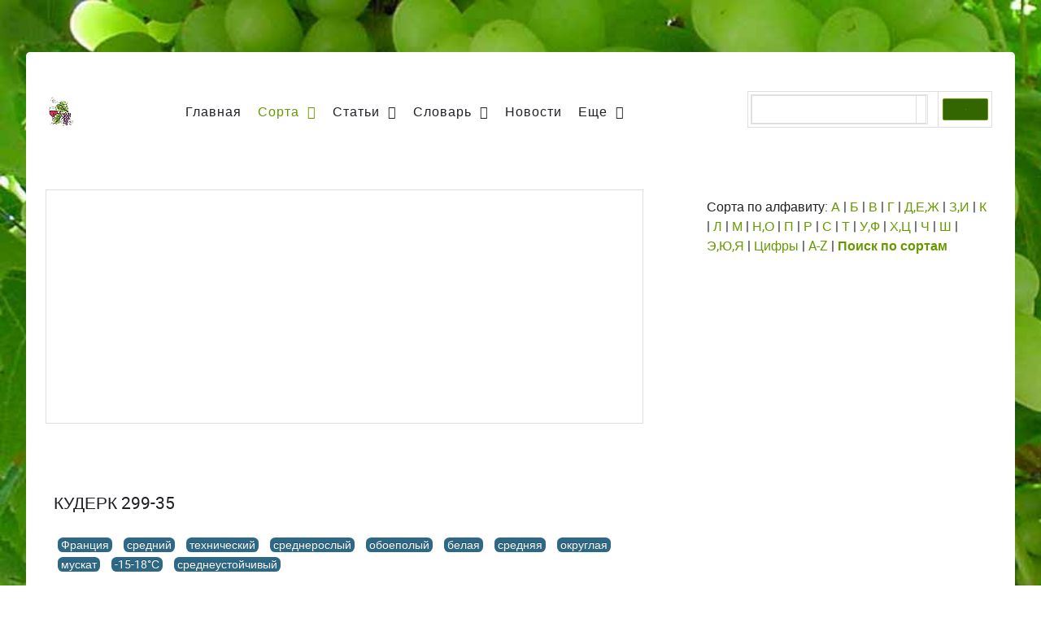

--- FILE ---
content_type: text/html; charset=utf-8
request_url: https://vinograd.info/sorta/arhiv/kyderk-299-35.html
body_size: 11283
content:
<!DOCTYPE html><html lang="ru-RU" dir="ltr"><head><link href="https://vinograd.info/sorta/arhiv/kyderk-299-35.html" rel="canonical" /><meta name="viewport" content="width=device-width, initial-scale=1.0"><meta http-equiv="X-UA-Compatible" content="IE=edge" /><meta charset="utf-8" /><meta name="keywords" content="сорт, виноград, сорта винограда," /><meta name="robots" content="max-snippet:-1, max-image-preview:large, max-video-preview:-1" /><meta name="description" content="Сорт винограда Кудерк 299-35" /><title>Сорт винограда Мускат дю Мулен (Кудерк 299-35)</title><link href="/favicon.ico" rel="shortcut icon" type="image/vnd.microsoft.icon" /><link href="/media/sigplus/css/sigplus.min.css?v=fbbf1e40713958267926524b03f3c8cd" rel="stylesheet" /><link href="/media/sigplus/engines/boxplusx/css/boxplusx.min.css?v=035e25ce6546e42d4c95495456ee7325" rel="stylesheet" /><link href="/media/sigplus/engines/slideplus/css/slideplus.min.css?v=a251e6958cdfe4db6f6e87b7a3852e2a" rel="stylesheet" /><link href="/media/gantry5/engines/nucleus/css-compiled/nucleus.css" rel="stylesheet" /><link href="/media/gantry5/assets/css/bootstrap-gantry.css" rel="stylesheet" /><link href="/media/gantry5/engines/nucleus/css-compiled/joomla.css" rel="stylesheet" /><link href="/media/gantry5/assets/css/font-awesome.min.css" rel="stylesheet" /><meta property="og:image" content="https://vinograd.info/images/sorta/m/muscat-du-moulin/preview/400s400/muscat-du-moulin-1.jpg" /><meta property="og:image:width" content="1800" /><meta property="og:image:height" content="2223" /><meta property="og:image:alt" content="Мускат дю Мулен виноград" /><meta property="og:locale" content="ru_RU" /><meta property="og:title" content="Сорт винограда Мускат дю Мулен (Кудерк 299-35)" /><meta property="og:type" content="article" /><meta property="og:url" content="https://vinograd.info/sorta/arhiv/kyderk-299-35.html" /><meta property="fb:app_id" content="297810681034202" /><style id="jch-optimize-critical-css" data-id="15d1f575428de5d69c4b31b51a7ccd49f0c4629e2b26610162070b8cdd41c907">.g-content{margin:0.625rem;padding:1.5rem}body{font-size:1rem;line-height:1.5}h1{font-size:2.2rem}h3{font-size:1.7rem}.nomarginleft,.nomarginleft>.g-content{margin-left:0}.nopaddingtop,.nopaddingtop>.g-content{padding-top:0}.nopaddingbottom,.nopaddingbottom>.g-content{padding-bottom:0}.section-horizontal-paddings{padding-left:10%;padding-right:10%}@media only all and (min-width:51rem) and (max-width:75.99rem){.section-horizontal-paddings{padding-left:0;padding-right:0}}@media only all and (max-width:50.99rem){.section-horizontal-paddings{padding-left:0;padding-right:0}}@media screen and (-ms-high-contrast:active),screen and (-ms-high-contrast:none){html{overflow:hidden;height:100%}}html body{color:#1f2126;background:#98bb54;-webkit-font-smoothing:antialiased;-moz-osx-font-smoothing:grayscale;background-color:transparent;background-attachment:fixed;background-image:url('/images/tema-vine/back.jpg');background-repeat:no-repeat;background-size:cover}@media screen and (-ms-high-contrast:active),screen and (-ms-high-contrast:none){html body{overflow:auto;height:100%}}html body #g-page-surround{padding-top:5vw;padding-bottom:5vw}@media only all and (max-width:50.99rem){html body #g-page-surround{padding:0}}html body p{margin:0 0 1.3rem 0}@media print{#g-page-surround{background:#fff !important;color:#000 !important}}.g-logo{font-weight:900;font-size:2vw;line-height:1.5;box-shadow:none !important}@media (max-width:75rem){.g-logo{font-size:1.5rem}}@media only all and (max-width:50.99rem){.g-logo{text-align:center;display:block;position:relative;z-index:1}}.g-main-nav .g-toplevel>li>.g-menu-item-container,.g-main-nav .g-sublevel>li>.g-menu-item-container{padding:0.625rem 0.925rem;font-size:1.1vw;font-weight:400;letter-spacing:1px;white-space:normal;overflow-wrap:break-word;word-wrap:break-word;word-break:break-all;-webkit-transition:0.35s ease;-moz-transition:0.35s ease;transition:0.35s ease}@media (max-width:90.9090909091rem){.g-main-nav .g-toplevel>li>.g-menu-item-container,.g-main-nav .g-sublevel>li>.g-menu-item-container{font-size:1rem}}@media (min-width:2090.9090909091px){.g-main-nav .g-toplevel>li>.g-menu-item-container,.g-main-nav .g-sublevel>li>.g-menu-item-container{font-size:23px}}.g-main-nav .g-standard .g-dropdown{float:left}.g-main-nav .g-standard .g-dropdown{min-width:190px}.g-main-nav{z-index:20}@media only all and (min-width:76rem) and (max-width:87.99rem){.g-main-nav{white-space:nowrap}}.g-main-nav .g-toplevel>li>.g-menu-item-container{color:#1f2126;padding:0 0.5rem}@media only all and (min-width:51rem) and (max-width:75.99rem){.g-main-nav .g-toplevel>li>.g-menu-item-container{padding:0.625rem 0.35rem}}.g-main-nav .g-toplevel>li.g-parent>.g-menu-item-container:after{margin-left:-13px}.g-main-nav .g-toplevel>li:hover>.g-menu-item-container,.g-main-nav .g-toplevel>li.active>.g-menu-item-container{background:rgba(255,255,255,0);color:#690}.g-main-nav .g-toplevel>li>.g-menu-item-container>.g-menu-item-content{word-break:normal;line-height:normal}.g-main-nav .g-toplevel>li>.g-menu-item-container .g-menu-parent-indicator{vertical-align:middle;line-height:0.8;margin-top:5px}.g-main-nav .g-toplevel>li>.g-menu-item-container .g-menu-parent-indicator:after{content:"";opacity:1}.g-main-nav .g-toplevel>li.g-parent .g-menu-parent-indicator:after{width:1rem;height:1rem}.g-main-nav .g-standard .g-dropdown:after,.g-main-nav .g-fullwidth .g-dropdown:after{left:-21px !important}.g-main-nav .g-dropdown{text-align:left}.g-main-nav .g-dropdown .g-dropdown-column{background:rgba(139,163,107,0.85);box-shadow:0 8px 8px rgba(0,0,0,0.15);border-radius:0.6rem;padding:0}.g-main-nav .g-sublevel{padding:0.625rem}.g-main-nav .g-sublevel>li{margin:0;padding:0}.g-main-nav .g-sublevel>li>.g-menu-item-container{line-height:normal;color:#fff;font-weight:500;border-radius:0.3rem;margin:0;padding:0.625rem}.g-main-nav .g-sublevel>li>.g-menu-item-container>.g-menu-item-content{display:block;vertical-align:top;word-break:normal;line-height:1.1}.g-main-nav .g-sublevel>li:hover>.g-menu-item-container,.g-main-nav .g-sublevel>li.active>.g-menu-item-container{color:#fff;background:rgba(255,255,255,0.2)}.g-main-nav .g-standard .g-dropdown{margin-left:15px}.g-main-nav .g-standard .g-dropdown:after{content:"";position:absolute;display:block;top:0;left:-15px;right:-15px;bottom:0;border-left:15px solid transparent;border-right:15px solid transparent;z-index:-1}.g-main-nav .g-standard>.g-dropdown{margin-left:0}.g-main-nav .g-standard>.g-dropdown,.g-main-nav .g-fullwidth>.g-dropdown{margin-top:10px}.g-main-nav .g-standard>.g-dropdown:before,.g-main-nav .g-fullwidth>.g-dropdown:before{content:"";position:absolute;display:block;top:-10px;left:0;right:0;bottom:0;border-top:10px solid transparent;z-index:-1}.g-main-nav .g-standard .g-dropdown{-webkit-transition:none;-moz-transition:none;transition:none}.g-main-nav .g-standard .g-fade.g-dropdown{-webkit-transition:opacity 0.3s ease-out,-webkit-transform 0.3s ease-out;-moz-transition:opacity 0.3s ease-out,-moz-transform 0.3s ease-out;transition:opacity 0.3s ease-out,transform 0.3s ease-out}.g-main-nav .g-fullwidth>.g-dropdown{-webkit-transition:none;-moz-transition:none;transition:none}a{color:#690;-webkit-transition:all 0.2s;-moz-transition:all 0.2s;transition:all 0.2s}a:hover{color:inherit}body{font-family:"heebo","Helvetica","Tahoma","Geneva","Arial",sans-serif;font-weight:400}h1,h2,h3,h4,h5{font-weight:600;margin:1.5rem 0 0.75rem 0}h1{font-size:2.2rem;font-weight:600}h2{font-size:2rem;font-weight:600}h3{font-size:1.7rem;font-weight:600}h3.g-title{font-size:1.7rem;font-weight:600;display:block;line-height:1.5}h4{font-size:1.25rem;font-weight:600}h5{font-size:1.2rem;font-weight:600}.g-title{font-size:0.8rem;font-weight:700;line-height:1.5;margin:0 0 0.625rem 0;padding:0 0 1.5rem 0}.platform-content,.moduletable,.widget{margin:0.625rem 0;padding:1.5rem 0}.platform-content .moduletable,.platform-content .widget,.moduletable .moduletable,.moduletable .widget,.widget .moduletable,.widget .widget{margin:0;padding:0}.platform-content:first-child,.moduletable:first-child,.widget:first-child{margin-top:0;padding-top:0}.platform-content:last-child,.moduletable:last-child,.widget:last-child{margin-bottom:0;padding-bottom:0}.box-grey,.box-pink,.box-red,.box-purple,.box-blue,.box-orange{color:#fff}.box-grey a{color:#dae0e0}.box-grey a:hover{color:#6d8082}.square .g-content{border-radius:none}.equal-height .g-content{width:100%}table{border:1px solid #dedede}th{background:rgba(0,0,0,0.1);padding:0.2rem}td{padding:0.2rem;border:1px solid #dedede}@media only all and (min-width:76rem) and (max-width:87.99rem){#g-navigation.g-fluid-navigation .g-block{flex:auto;width:auto}}@media only all and (min-width:88rem){#g-navigation.g-fluid-navigation .g-block{flex:auto;width:auto}}@media only all and (min-width:51rem) and (max-width:75.99rem){#g-navigation.g-fluid-navigation .g-block{flex:auto;width:auto}}#g-top{color:#1f2126;background:#fff}#g-container-top>.g-grid>.g-block:first-child:not(.size-100)>section:first-child,#g-container-top .g-container>.g-grid>.g-block:first-child:not(.size-100)>section:first-child{border-radius:0.3rem 0 0 0}@media only all and (max-width:50.99rem){#g-container-top>.g-grid>.g-block:first-child:not(.size-100)>section:first-child,#g-container-top .g-container>.g-grid>.g-block:first-child:not(.size-100)>section:first-child{border-radius:0.3rem 0.3rem 0 0}}#g-container-top>.g-grid>.g-block:last-child:not(.size-100)>section:first-child,#g-container-top .g-container>.g-grid>.g-block:last-child:not(.size-100)>section:first-child{border-radius:0 0.3rem 0 0}#g-container-top>.g-grid>.g-block.size-100>section,#g-container-top .g-container>.g-grid>.g-block.size-100>section{border-radius:0.3rem 0.3rem 0 0}#g-container-top .equal-height{flex-direction:column}@media print{#g-top{background:#fff !important;color:#000 !important}}#g-navigation{color:#1f2126;background:#fff;position:relative;z-index:5}#g-navigation .g-grid{-webkit-box-align:center;-moz-box-align:center;box-align:center;-webkit-align-items:center;-moz-align-items:center;-ms-align-items:center;-o-align-items:center;align-items:center;-ms-flex-align:center}@media only all and (min-width:76rem){#g-navigation .g-grid .g-main-nav .g-toplevel>li{line-height:3.7}}#g-navigation .g-logo{color:#1f2126}@media print{#g-navigation{background:#fff !important;color:#000 !important}}#g-container-main{background:#fff;color:#1f2126}@media print{#g-mainbar{background:#fff !important;color:#000 !important}}#g-aside{color:#1f2126;background:#fff;border-radius:0.4rem}@media print{#g-aside{background:#fff !important;color:#000 !important}}#g-expanded{color:#1f2126;background:#fff;overflow:hidden;position:relative}#g-expanded:before{content:url('data:image/svg+xml;%20utf8,%20<svg%20xmlns="http://www.w3.org/2000/svg"%20xmlns:xlink="http://www.w3.org/1999/xlink"%20viewBox="0%200%202728%20900"><path%20fill-rule="evenodd"%20fill="rgba(102,%20153,%200,%200.2)"%20d="M176.000,144.000%20C476.852,698.475%201295.262,839.024%201917.576,669.098%20C2539.889,499.173%202750.542,527.339%202750.542,527.339%20L2594.000,1500.000%20L146.000,1500.000%20C146.000,1500.000%20-201.558,-551.845%20176.000,144.000%20Z"/><path%20fill-rule="evenodd"%20opacity="0.251"%20fill="rgba(105,%20109,%20125,%200.7)"%20d="M88.000,12.000%20C290.086,156.625%20713.421,579.403%201418.596,360.263%20C2123.771,141.124%202286.945,-165.584%202813.540,117.404%20C3155.728,301.293%202605.000,1116.000%202605.000,1116.000%20L96.000,1116.000%20C96.000,1116.000%20-114.086,-132.625%2088.000,12.000%20Z"/><path%20fill-rule="evenodd"%20opacity="0.102"%20fill="rgba(102,%20153,%200,%200.7)"%20d="M99.000,42.000%20C346.902,193.824%201071.289,418.566%202310.000,42.000%20C3082.764,-192.918%202546.549,644.654%202546.549,644.654%20L2534.000,865.000%20L147.000,865.000%20C147.000,865.000%20-148.902,-109.824%2099.000,42.000%20Z"/></svg>');width:130%;height:auto;position:absolute;left:-10rem;bottom:-2rem;pointer-events:none}@media only all and (max-width:50.99rem){#g-expanded:before{left:-5rem}}#g-expanded .g-block{position:relative}#g-expanded .g-block:not(:first-child):before{content:"";position:absolute;z-index:0;top:0;right:0;opacity:0.6;width:100%;height:100%;background:#fff;border-left:2px solid rgba(31,33,38,0.15)}@media print{#g-expanded{background:#fff !important;color:#000 !important}}#g-copyright{background:#fff;color:#696d7d;border-radius:0 0 0.3rem 0.3rem}@media print{#g-copyright{background:#fff !important;color:#000 !important}}#g-offcanvas{background:#98bb54;width:10rem;color:#fff}#g-offcanvas a{color:#fff}#g-offcanvas h1,#g-offcanvas h2,#g-offcanvas h3,#g-offcanvas h4,#g-offcanvas h5,#g-offcanvas h6,#g-offcanvas strong{color:#fff}#g-offcanvas .button{background:transparent;border:2px solid #fff !important;color:#fff !important}#g-offcanvas .button:hover{border:2px solid #690 !important;color:#690 !important}#g-offcanvas .button:active{border:2px solid #690 !important;color:#690 !important}#g-offcanvas hr{border-bottom:1px solid rgba(255,255,255,0.5)}.g-offcanvas-toggle{display:none;font-size:1.5rem;background:transparent;color:#98bb54;width:24px;height:24px;line-height:24px;text-align:center;top:0.9rem;left:1.1rem;padding-left:1px;z-index:10;direction:ltr}@media only all and (max-width:51rem){.g-offcanvas-toggle{display:block}}.g-offcanvas-open .g-nav-overlay{z-index:100000}.g-offcanvas-open .g-offcanvas-left #g-page-surround{left:10rem}.g-offcanvas-open .g-offcanvas-right #g-page-surround{right:10rem}.g-offcanvas-open .dir-rtl.g-offcanvas-left #g-offcanvas{right:auto}.g-offcanvas-open .dir-rtl.g-offcanvas-right #g-offcanvas{left:auto}#g-offcanvas #g-mobilemenu-container{font-family:"heebo","Helvetica","Tahoma","Geneva","Arial",sans-serif;font-weight:bold;margin-top:0.625rem;margin-bottom:0.625rem}#g-offcanvas #g-mobilemenu-container .g-toplevel>li{display:block}#g-offcanvas #g-mobilemenu-container .g-toplevel>li>.g-menu-item-container{padding:0.375rem 0}#g-offcanvas #g-mobilemenu-container .g-toplevel>li>.g-menu-item-container>.g-menu-item-content{padding-left:0.5rem;color:#fff;word-break:normal}#g-offcanvas #g-mobilemenu-container .g-toplevel>li>.g-menu-item-container .g-menu-parent-indicator:after{padding:0;content:"";color:#fff;opacity:1;width:1rem}#g-offcanvas #g-mobilemenu-container .g-toplevel>li:hover>.g-menu-item-container,#g-offcanvas #g-mobilemenu-container .g-toplevel>li.active>.g-menu-item-container{color:#fff}#g-offcanvas #g-mobilemenu-container .g-toplevel>li:hover>.g-menu-item-container>.g-selected,#g-offcanvas #g-mobilemenu-container .g-toplevel>li.active>.g-menu-item-container>.g-selected{color:#690}#g-offcanvas #g-mobilemenu-container .g-toplevel>li:hover>.g-menu-item-container>.g-menu-item-content,#g-offcanvas #g-mobilemenu-container .g-toplevel>li.active>.g-menu-item-container>.g-menu-item-content{opacity:1;color:#fff}#g-offcanvas #g-mobilemenu-container .g-toplevel>li:hover>.g-menu-item-content,#g-offcanvas #g-mobilemenu-container .g-toplevel>li.active>.g-menu-item-content{opacity:1}#g-offcanvas #g-mobilemenu-container .g-toplevel>li.g-parent .g-menu-parent-indicator{vertical-align:top;position:absolute}#g-offcanvas #g-mobilemenu-container ul{background:#98bb54}#g-offcanvas #g-mobilemenu-container ul>li>.g-menu-item-container{color:#fff;padding:0.625rem}#g-offcanvas #g-mobilemenu-container ul>li:not(.g-menu-item-type-particle):not(.g-menu-item-type-module).active>.g-menu-item-container,#g-offcanvas #g-mobilemenu-container ul>li:not(.g-menu-item-type-particle):not(.g-menu-item-type-module):hover>.g-menu-item-container{color:#fff}#g-offcanvas #g-mobilemenu-container ul>li:not(.g-menu-item-type-particle):not(.g-menu-item-type-module):hover{background:#558000}#g-offcanvas #g-mobilemenu-container ul>li.g-menu-item-link-parent>.g-menu-item-container>.g-menu-parent-indicator{border:1px solid #7ab800;background:#588500;border-radius:0.1875rem;margin:-0.3rem 0 -0.2rem 0.5rem;padding:0.2rem}#g-offcanvas #g-mobilemenu-container ul>li.g-menu-item-link-parent>.g-menu-item-container>.g-menu-parent-indicator:hover{background:#558000}#g-offcanvas #g-mobilemenu-container ul .g-dropdown-column{width:10rem}#g-offcanvas #g-mobilemenu-container ul i.fa{width:1.5rem}#g-mobilemenu-container{margin:-2.125rem}.g-container{width:88rem}@media only all and (min-width:76rem) and (max-width:87.99rem){.g-container{width:76rem}}@media only all and (min-width:51rem) and (max-width:75.99rem){.g-container{width:51rem}}@media only all and (min-width:30.01rem) and (max-width:50.99rem){.g-container{width:30rem}}@media only all and (max-width:30rem){.g-container{width:100%}}@media only all and (max-width:50.99rem){.g-block{flex-grow:0;flex-basis:100%}}@media only all and (max-width:50.99rem){body [class*="size-"]{flex-grow:0;flex-basis:100%;max-width:100%}}@media only all and (max-width:50.99rem){@supports not (flex-wrap:wrap){.g-grid{display:block;flex-wrap:inherit}.g-block{display:block;flex:inherit}}}@media only all and (max-width:50.99rem){.hidden-phone{display:none !important}}@media only all and (min-width:51rem) and (max-width:75.99rem){.hidden-tablet{display:none !important}}@media only all and (max-width:50.99rem){.align-left{text-align:inherit !important}}[class^="icon-"],[class*=" icon-"]{display:inline-block;width:14px;height:14px;*margin-right:.3em;line-height:14px}[class^="icon-"]:before,[class*=" icon-"]:before{font-family:'IcoMoon';font-style:normal;speak:none}.icon-chevron-right:before,.icon-rightarrow:before,.icon-arrow-right:before{content:"\e006"}.icon-chevron-left:before,.icon-leftarrow:before,.icon-arrow-left:before{content:"\e008"}.g-content{margin:0.625rem;padding:1.5rem}body{font-size:1rem;line-height:1.5}h1{font-size:2.2rem}h2{font-size:2rem}h3{font-size:1.7rem}h4{font-size:1.25rem}h5{font-size:1.2rem}sub,sup{font-size:0.75rem}p.readmore .btn,.content_vote .btn,.contact .form-actions .btn,.login .btn,.logout .btn,.registration .btn,.profile-edit .btn,.remind .btn,.reset .btn,.profile .btn,.search #searchForm .btn,.finder #finder-search .btn,.print-mode #pop-print.btn,.edit.item-page .btn-toolbar .btn,.pager.pagenav a,.moduletable #login-form .control-group .btn,#searchForm .btn,#finder-search .btn,.btn{display:inline-block;font-family:"heebo","Helvetica","Tahoma","Geneva","Arial",sans-serif;font-weight:600;color:#fff;font-size:1vw;background:#690;margin:0 0 0.5rem 0;padding:0.8rem 2rem;padding-bottom:0.85rem;border-radius:2rem;vertical-align:middle;text-shadow:none;-webkit-transition:all 0.2s;-moz-transition:all 0.2s;transition:all 0.2s}@media (max-width:90rem){p.readmore .btn,.content_vote .btn,.contact .form-actions .btn,.login .btn,.logout .btn,.registration .btn,.profile-edit .btn,.remind .btn,.reset .btn,.profile .btn,.search #searchForm .btn,.finder #finder-search .btn,.print-mode #pop-print.btn,.edit.item-page .btn-toolbar .btn,.pager.pagenav a,.moduletable #login-form .control-group .btn,#searchForm .btn,#finder-search .btn,.btn{font-size:0.9rem}}p.readmore .btn:hover,.content_vote .btn:hover,.contact .form-actions .btn:hover,.login .btn:hover,.logout .btn:hover,.registration .btn:hover,.profile-edit .btn:hover,.remind .btn:hover,.reset .btn:hover,.profile .btn:hover,.search #searchForm .btn:hover,.finder #finder-search .btn:hover,.print-mode #pop-print.btn:hover,.edit.item-page .btn-toolbar .btn:hover,.pager.pagenav a:hover,.moduletable #login-form .control-group .btn:hover,#searchForm .btn:hover,#finder-search .btn:hover,.btn:hover,p.readmore .btn:active,.content_vote .btn:active,.contact .form-actions .btn:active,.login .btn:active,.logout .btn:active,.registration .btn:active,.profile-edit .btn:active,.remind .btn:active,.reset .btn:active,.profile .btn:active,.search #searchForm .btn:active,.finder #finder-search .btn:active,.print-mode #pop-print.btn:active,.edit.item-page .btn-toolbar .btn:active,.pager.pagenav a:active,.moduletable #login-form .control-group .btn:active,#searchForm .btn:active,#finder-search .btn:active,.btn:active,p.readmore .btn:focus,.content_vote .btn:focus,.contact .form-actions .btn:focus,.login .btn:focus,.logout .btn:focus,.registration .btn:focus,.profile-edit .btn:focus,.remind .btn:focus,.reset .btn:focus,.profile .btn:focus,.search #searchForm .btn:focus,.finder #finder-search .btn:focus,.print-mode #pop-print.btn:focus,.edit.item-page .btn-toolbar .btn:focus,.pager.pagenav a:focus,.moduletable #login-form .control-group .btn:focus,#searchForm .btn:focus,#finder-search .btn:focus,.btn:focus{background:#77b300;color:#fff}.pager li>a,.pager li>span{display:inline-block;font-family:"heebo","Helvetica","Tahoma","Geneva","Arial",sans-serif;font-weight:700;background:#690;color:#1f2126 !important;font-size:1rem;border:1px solid transparent;border-radius:0;margin:0;padding:0.5rem 1.25rem;vertical-align:middle;text-shadow:none;-webkit-transition:all 0.2s;-moz-transition:all 0.2s;transition:all 0.2s}.pager li>a:hover,.pager li>a:active,.pager li>a:focus,.pager li>span:hover,.pager li>span:active,.pager li>span:focus{background:transparent;color:#1f2126 !important;border:1px solid rgba(0,0,0,0.1)}.breadcrumb{font-family:"heebo","Helvetica","Tahoma","Geneva","Arial",sans-serif}.breadcrumb li{text-shadow:none;vertical-align:middle}.breadcrumb a{display:inline-block}.breadcrumb span{display:inline-block}.breadcrumb span.divider{position:relative;vertical-align:top;width:18px;height:21px}.breadcrumb span.divider:before{text-align:center;font-family:FontAwesome;content:"";position:absolute;top:2px;vertical-align:middle}.breadcrumb span img{display:none}.page-header h1{font-size:1.3rem;text-transform:uppercase;font-weight:400}.page-header{margin:0.3125rem 0;font-size:1.5rem;font-weight:300}.contact .form-actions{margin:0;padding-top:0;padding-bottom:0}.edit.item-page .btn-toolbar .btn{font-size:0.9rem;margin-left:5px}.label,.badge{vertical-align:middle;font-size:0.9rem;font-weight:400;border-radius:0.4rem}.moduletable #login-form .control-group{margin-bottom:10px}.form-actions{background:none;border:0}#searchForm .btn,#finder-search .btn{display:inline-block;font-family:"heebo","Helvetica","Tahoma","Geneva","Arial",sans-serif;font-weight:700;background:#696d7d;color:#fff !important;font-size:1rem;border:1px solid transparent;border-radius:0.4rem;margin:0;padding:0.5rem 1.25rem;vertical-align:middle;text-shadow:none;-webkit-transition:all 0.2s;-moz-transition:all 0.2s;transition:all 0.2s}#searchForm .btn:hover,#searchForm .btn:active,#searchForm .btn:focus,#finder-search .btn:hover,#finder-search .btn:active,#finder-search .btn:focus{background:#334d00;color:#fff !important}#searchForm .btn{padding:0.35rem 1.25rem;border-radius:0.4rem}.print-mode{padding:1.5rem}#g-mainbar .moduletable{margin:-0.625rem}@media only all and (max-width:50.99rem){.row-fluid{width:100%}.row,.thumbnails{margin-left:0}[class*="span"],.uneditable-input[class*="span"],.row-fluid [class*="span"]{display:block;float:none;width:100%;margin-left:0;box-sizing:border-box}.span12,.row-fluid .span12{width:100%;box-sizing:border-box}.input-large,.input-xlarge,.input-xxlarge,input[class*="span"],select[class*="span"],textarea[class*="span"],.uneditable-input{display:block;width:100%;min-height:30px;box-sizing:border-box}}@media only all and (min-width:51rem) and (max-width:75.99rem){.row{margin-left:-20px}.row:before,.row:after{display:table;line-height:0;content:""}.row:after{clear:both}[class*="span"]{float:left;min-height:1px;margin-left:20px}.span12{width:724px}.span1{width:42px}.row-fluid{width:100%}.row-fluid:before,.row-fluid:after{display:table;line-height:0;content:""}.row-fluid:after{clear:both}.row-fluid [class*="span"]{display:block;float:left;width:100%;min-height:30px;margin-left:2.7624309392%;box-sizing:border-box}.row-fluid [class*="span"]:first-child{margin-left:0}.row-fluid .span12{width:100%}.row-fluid .span1{width:5.8011049724%}input,textarea,.uneditable-input{margin-left:0}}@font-face{font-family:"heebo";font-style:normal;font-weight:400;src:url('/templates/rt_fluent/fonts/heebo/heebo-regular/heebo-regular-webfont.eot#iefix') format("embedded-opentype"),url('/templates/rt_fluent/fonts/heebo/heebo-regular/heebo-regular-webfont.woff2') format("woff2"),url('/templates/rt_fluent/fonts/heebo/heebo-regular/heebo-regular-webfont.woff') format("woff"),url('/templates/rt_fluent/fonts/heebo/heebo-regular/heebo-regular-webfont.ttf') format("truetype"),url('/templates/rt_fluent/fonts/heebo/heebo-regular/heebo-regular-webfont.svg#heebo') format("svg");font-display:swap}@font-face{font-family:"heebo";font-style:normal;font-weight:500;src:url('/templates/rt_fluent/fonts/heebo/heebo-medium/heebo-medium-webfont.eot#iefix') format("embedded-opentype"),url('/templates/rt_fluent/fonts/heebo/heebo-medium/heebo-medium-webfont.woff2') format("woff2"),url('/templates/rt_fluent/fonts/heebo/heebo-medium/heebo-medium-webfont.woff') format("woff"),url('/templates/rt_fluent/fonts/heebo/heebo-medium/heebo-medium-webfont.ttf') format("truetype"),url('/templates/rt_fluent/fonts/heebo/heebo-medium/heebo-medium-webfont.svg#heebo') format("svg");font-display:swap}@font-face{font-family:"heebo";font-style:normal;font-weight:700;src:url('/templates/rt_fluent/fonts/heebo/heebo-bold/heebo-bold-webfont.eot#iefix') format("embedded-opentype"),url('/templates/rt_fluent/fonts/heebo/heebo-bold/heebo-bold-webfont.woff2') format("woff2"),url('/templates/rt_fluent/fonts/heebo/heebo-bold/heebo-bold-webfont.woff') format("woff"),url('/templates/rt_fluent/fonts/heebo/heebo-bold/heebo-bold-webfont.ttf') format("truetype"),url('/templates/rt_fluent/fonts/heebo/heebo-bold/heebo-bold-webfont.svg#heebo') format("svg");font-display:swap}@font-face{font-family:"heebo";font-style:normal;font-weight:900;src:url('/templates/rt_fluent/fonts/heebo/heebo-black/heebo-black-webfont.eot#iefix') format("embedded-opentype"),url('/templates/rt_fluent/fonts/heebo/heebo-black/heebo-black-webfont.woff2') format("woff2"),url('/templates/rt_fluent/fonts/heebo/heebo-black/heebo-black-webfont.woff') format("woff"),url('/templates/rt_fluent/fonts/heebo/heebo-black/heebo-black-webfont.ttf') format("truetype"),url('/templates/rt_fluent/fonts/heebo/heebo-black/heebo-black-webfont.svg#heebo') format("svg");font-display:swap}@font-face{font-family:'IcoMoon';src:url('/media/jui/fonts/IcoMoon.eot');src:url('/media/jui/fonts/IcoMoon.eot#iefix') format('embedded-opentype'),url('/media/jui/fonts/IcoMoon.svg#IcoMoon') format('svg'),url('/media/jui/fonts/IcoMoon.woff') format('woff'),url('/media/jui/fonts/IcoMoon.ttf') format('truetype');font-weight:normal;font-style:normal;font-display:swap}</style> <script>function onUserInteract(callback){window.addEventListener('load',function(){if(window.pageYOffset!==0){callback();}});window.addEventListener('scroll',function(){callback();},{once:true});window.addEventListener('mousemove',function(){callback();},{once:true});document.addEventListener('DOMContentLoaded',function(){let b=document.getElementsByTagName('body')[0];b.addEventListener('mouseenter',function(){callback();},{once:true});});}</script> <script>let jch_css_loaded=false;onUserInteract(function(){var css_urls=["\/media\/com_jchoptimize\/cache\/css\/782a367e66739c0d47301f218eada3624cae66c4ba1b7f084357bd6f50d1a10e.css"];if(!jch_css_loaded){css_urls.forEach(function(url,index){let l=document.createElement('link');l.rel='stylesheet';l.href=url;let h=document.getElementsByTagName('head')[0];h.append(l);});jch_css_loaded=true;}});</script><noscript><link rel="stylesheet" href="/media/com_jchoptimize/cache/css/782a367e66739c0d47301f218eada3624cae66c4ba1b7f084357bd6f50d1a10e.css" /></noscript></head><body class="gantry site com_content view-article no-layout no-task dir-ltr itemid-64 outline-11 g-offcanvas-left g-default g-style-preset3"><div id="g-offcanvas" data-g-offcanvas-swipe="0" data-g-offcanvas-css3="1"><div class="g-grid"><div class="g-block size-100"><div id="mobile-menu-7951-particle" class="g-content g-particle"><div id="g-mobilemenu-container" data-g-menu-breakpoint="51rem"></div></div></div></div></div><div id="g-page-surround"><div class="g-offcanvas-hide g-offcanvas-toggle" role="navigation" data-offcanvas-toggle aria-controls="g-offcanvas" aria-expanded="false"><i class="fa fa-fw fa-bars"></i></div><div class="g-container"><section id="g-top" class="g-default-top section-horizontal-paddings"><div class="g-grid"><div class="g-block size-100"><div class="g-system-messages"><div id="system-message-container"> </div> </div> </div> </div> </section></div><div class="g-container"><section id="g-container-top" class="g-wrapper"><div class="g-grid"><div class="g-block size-100 equal-height box-grey"><section id="g-navigation" class="g-fluid-navigation"><div class="g-grid"><div class="g-block size-5 nopaddingtop nopaddingbottom nomarginleft"><div id="logo-5992-particle" class="g-content g-particle"><div class="g-logo"> <img src="/images/tema-vine/logo-vine.gif" alt="В" /> </div></div></div><div class="g-block size-70 align-left nopaddingtop nopaddingbottom"><div id="menu-2350-particle" class="g-content g-particle"> <nav class="g-main-nav" data-g-hover-expand="true"><ul class="g-toplevel"> <li class="g-menu-item g-menu-item-type-component g-menu-item-110 g-standard  "> <a class="g-menu-item-container" href="/"> <span class="g-menu-item-content"> <span class="g-menu-item-title">Главная</span> </span> </a> </li> <li class="g-menu-item g-menu-item-type-component g-menu-item-25 g-parent active g-standard g-menu-item-link-parent "> <a class="g-menu-item-container" href="/sorta/sorta-vinograda/"> <span class="g-menu-item-content"> <span class="g-menu-item-title">Сорта</span> </span> <span class="g-menu-parent-indicator" data-g-menuparent=""></span> </a> <ul class="g-dropdown g-inactive g-fade g-dropdown-right"> <li class="g-dropdown-column"><div class="g-grid"><div class="g-block size-100"><ul class="g-sublevel"> <li class="g-level-1 g-go-back"> <a class="g-menu-item-container" href="#" data-g-menuparent=""><span>Back</span></a> </li> <li class="g-menu-item g-menu-item-type-url g-menu-item-100  "> <a class="g-menu-item-container" href="/sorta/sorta-vinograda/"> <span class="g-menu-item-content"> <span class="g-menu-item-title">Сорта (А-Я)</span> </span> </a> </li> <li class="g-menu-item g-menu-item-type-component g-menu-item-61  "> <a class="g-menu-item-container" href="/sorta/stolovye/"> <span class="g-menu-item-content"> <span class="g-menu-item-title">Столовые</span> </span> </a> </li> <li class="g-menu-item g-menu-item-type-component g-menu-item-62  "> <a class="g-menu-item-container" href="/sorta/yniversalnye/"> <span class="g-menu-item-content"> <span class="g-menu-item-title">Универсальные</span> </span> </a> </li> <li class="g-menu-item g-menu-item-type-component g-menu-item-63  "> <a class="g-menu-item-container" href="/sorta/bessemyannye/"> <span class="g-menu-item-content"> <span class="g-menu-item-title">Бессемянные</span> </span> </a> </li> <li class="g-menu-item g-menu-item-type-component g-menu-item-64 active  "> <a class="g-menu-item-container" href="/sorta/vinnye/"> <span class="g-menu-item-content"> <span class="g-menu-item-title">Винные</span> </span> </a> </li> <li class="g-menu-item g-menu-item-type-component g-menu-item-65  "> <a class="g-menu-item-container" href="/sorta/ostalnoe/"> <span class="g-menu-item-content"> <span class="g-menu-item-title">Подвои</span> </span> </a> </li> <li class="g-menu-item g-menu-item-type-component g-menu-item-108  "> <a class="g-menu-item-container" href="/poisk-po-sortam-vinograda.html"> <span class="g-menu-item-content"> <span class="g-menu-item-title">Поиск по сортам</span> </span> </a> </li> </ul> </div> </div> </li> </ul> </li> <li class="g-menu-item g-menu-item-type-component g-menu-item-52 g-parent g-standard g-menu-item-link-parent "> <a class="g-menu-item-container" href="/pyblikacii/stati/"> <span class="g-menu-item-content"> <span class="g-menu-item-title">Статьи</span> </span> <span class="g-menu-parent-indicator" data-g-menuparent=""></span> </a> <ul class="g-dropdown g-inactive g-fade g-dropdown-right"> <li class="g-dropdown-column"><div class="g-grid"><div class="g-block size-100"><ul class="g-sublevel"> <li class="g-level-1 g-go-back"> <a class="g-menu-item-container" href="#" data-g-menuparent=""><span>Back</span></a> </li> <li class="g-menu-item g-menu-item-type-url g-menu-item-99  "> <a class="g-menu-item-container" href="/pyblikacii/stati/"> <span class="g-menu-item-content"> <span class="g-menu-item-title">Статьи</span> </span> </a> </li> <li class="g-menu-item g-menu-item-type-component g-menu-item-69  "> <a class="g-menu-item-container" href="/pyblikacii/vinogradarstvo/"> <span class="g-menu-item-content"> <span class="g-menu-item-title">Виноградарство</span> </span> </a> </li> <li class="g-menu-item g-menu-item-type-component g-menu-item-67  "> <a class="g-menu-item-container" href="/pyblikacii/vino/"> <span class="g-menu-item-content"> <span class="g-menu-item-title">Вино</span> </span> </a> </li> <li class="g-menu-item g-menu-item-type-component g-menu-item-77  "> <a class="g-menu-item-container" href="/pyblikacii/prigotovit/"> <span class="g-menu-item-content"> <span class="g-menu-item-title">Приготовить</span> </span> </a> </li> <li class="g-menu-item g-menu-item-type-component g-menu-item-81  "> <a class="g-menu-item-container" href="/knigi/"> <span class="g-menu-item-content"> <span class="g-menu-item-title">Книги</span> </span> </a> </li> <li class="g-menu-item g-menu-item-type-component g-menu-item-68  "> <a class="g-menu-item-container" href="/pyblikacii/arhivy/"> <span class="g-menu-item-content"> <span class="g-menu-item-title">Архивы</span> </span> </a> </li> </ul> </div> </div> </li> </ul> </li> <li class="g-menu-item g-menu-item-type-component g-menu-item-54 g-parent g-standard g-menu-item-link-parent "> <a class="g-menu-item-container" href="/spravka/slovar/"> <span class="g-menu-item-content"> <span class="g-menu-item-title">Словарь</span> </span> <span class="g-menu-parent-indicator" data-g-menuparent=""></span> </a> <ul class="g-dropdown g-inactive g-fade g-dropdown-right"> <li class="g-dropdown-column"><div class="g-grid"><div class="g-block size-100"><ul class="g-sublevel"> <li class="g-level-1 g-go-back"> <a class="g-menu-item-container" href="#" data-g-menuparent=""><span>Back</span></a> </li> <li class="g-menu-item g-menu-item-type-url g-menu-item-98  "> <a class="g-menu-item-container" href="/spravka/slovar/"> <span class="g-menu-item-content"> <span class="g-menu-item-title">Словарь</span> </span> </a> </li> <li class="g-menu-item g-menu-item-type-component g-menu-item-93  "> <a class="g-menu-item-container" href="/spravka/spravka/"> <span class="g-menu-item-content"> <span class="g-menu-item-title">Справка</span> </span> </a> </li> <li class="g-menu-item g-menu-item-type-component g-menu-item-75  "> <a class="g-menu-item-container" href="/spravka/himikaty-i-ydobreniya/"> <span class="g-menu-item-content"> <span class="g-menu-item-title">Химикаты</span> </span> </a> </li> </ul> </div> </div> </li> </ul> </li> <li class="g-menu-item g-menu-item-type-component g-menu-item-55 g-standard  "> <a class="g-menu-item-container" href="/new/novosti/"> <span class="g-menu-item-content"> <span class="g-menu-item-title">Новости</span> </span> </a> </li> <li class="g-menu-item g-menu-item-type-component g-menu-item-74 g-parent g-standard g-menu-item-link-parent "> <a class="g-menu-item-container" href="/esche.html"> <span class="g-menu-item-content"> <span class="g-menu-item-title">Еще</span> </span> <span class="g-menu-parent-indicator" data-g-menuparent=""></span> </a> <ul class="g-dropdown g-inactive g-fade g-dropdown-right"> <li class="g-dropdown-column"><div class="g-grid"><div class="g-block size-100"><ul class="g-sublevel"> <li class="g-level-1 g-go-back"> <a class="g-menu-item-container" href="#" data-g-menuparent=""><span>Back</span></a> </li> <li class="g-menu-item g-menu-item-type-component g-menu-item-100096  "> <a class="g-menu-item-container" href="/contact/"> <span class="g-menu-item-content"> <span class="g-menu-item-title">Контакты</span> </span> </a> </li> <li class="g-menu-item g-menu-item-type-component g-menu-item-83  "> <a class="g-menu-item-container" href="/gallery/"> <span class="g-menu-item-content"> <span class="g-menu-item-title">Галерея</span> </span> </a> </li> <li class="g-menu-item g-menu-item-type-component g-menu-item-100099  "> <a class="g-menu-item-container" href="/links/ssylki/"> <span class="g-menu-item-content"> <span class="g-menu-item-title">Ссылки</span> </span> </a> </li> </ul> </div> </div> </li> </ul> </li> </ul> </nav> </div> </div><div class="g-block size-25 hidden-phone hidden-tablet"><div id="custom-1675-particle" class="g-content g-particle"><div class="gcse-search"></div></div></div></div></section></div></div></section></div><div class="g-container"><section id="g-container-main" class="g-wrapper g-default-main"><div class="g-grid"><div class="g-block size-66"> <main id="g-mainbar"><div class="g-grid"><div class="g-block size-100"><div id="custom-9654-particle" class="g-content g-particle"> 	<table cellpadding="0" cellspacing="0" class="moduletable">
			<tr>
			<td>
				
            <script async src="https://pagead2.googlesyndication.com/pagead/js/adsbygoogle.js?client=ca-pub-2950918197245036"
crossorigin="anonymous"></script>
<!-- vine-topd -->
<ins class="adsbygoogle"
style="display:block"
data-ad-client="ca-pub-2950918197245036"
data-ad-slot="4349061782"
data-ad-format="auto"
data-full-width-responsive="true"></ins>
<script>
(adsbygoogle = window.adsbygoogle || []).push({});
</script>
    
			</td>
		</tr>
		</table>
	 </div> </div> </div><div class="g-grid"><div class="g-block size-100"><div class="g-content"><div class="platform-content row-fluid"><div class="span12"><div class="item-page" itemscope itemtype="https://schema.org/Article"><meta itemprop="inLanguage" content="ru-RU" /><div class="page-header"><h1 itemprop="headline"> Кудерк 299-35 </h1></div><ul class="tags inline"> <li class="tag-33 tag-list0" itemprop="keywords"> <a href="/tag/frantsiya.html" class="label label-info"> Франция </a> </li> <li class="tag-48 tag-list1" itemprop="keywords"> <a href="/tag/srednij.html" class="label label-info"> средний </a> </li> <li class="tag-53 tag-list2" itemprop="keywords"> <a href="/tag/vinnyj.html" class="label label-info"> технический </a> </li> <li class="tag-57 tag-list3" itemprop="keywords"> <a href="/tag/sredneroslyj.html" class="label label-info"> среднерослый </a> </li> <li class="tag-60 tag-list4" itemprop="keywords"> <a href="/tag/oboepolyj.html" class="label label-info"> обоеполый </a> </li> <li class="tag-66 tag-list5" itemprop="keywords"> <a href="/tag/belaya.html" class="label label-info"> белая </a> </li> <li class="tag-68 tag-list6" itemprop="keywords"> <a href="/tag/srednyaya.html" class="label label-info"> средняя </a> </li> <li class="tag-71 tag-list7" itemprop="keywords"> <a href="/tag/okruglaya.html" class="label label-info"> округлая </a> </li> <li class="tag-76 tag-list8" itemprop="keywords"> <a href="/tag/muskat.html" class="label label-info"> мускат </a> </li> <li class="tag-79 tag-list9" itemprop="keywords"> <a href="/tag/15-18-s.html" class="label label-info"> -15-18°С </a> </li> <li class="tag-85 tag-list10" itemprop="keywords"> <a href="/tag/sredneustojchivyj.html" class="label label-info"> среднеустойчивый </a> </li> </ul><div itemprop="articleBody"><div id="sigplus_1001" class="sigplus-gallery sigplus-center sigplus-lightbox-boxplusx"><noscript class="sigplus-gallery"><ul><li><a class="sigplus-image" href="/images/sorta/m/muscat-du-moulin/muscat-du-moulin-1.jpg"><img class="sigplus-preview" src="/images/sorta/m/muscat-du-moulin/preview/200s200/muscat-du-moulin-1.jpg" width="161" height="200" alt="Мускат дю Мулен виноград" srcset="/images/sorta/m/muscat-du-moulin/preview/400s400/muscat-du-moulin-1.jpg 323w, /images/sorta/m/muscat-du-moulin/preview/200s200/muscat-du-moulin-1.jpg 161w, /images/sorta/m/muscat-du-moulin/thumb/60s60/muscat-du-moulin-1.jpg 48w" sizes="161px" /></a><div class="sigplus-summary">виноград сорта Мускат дю Мулен, Источник: Doris Schneider, Ursula Brühl, Julius Kühn-Institut (JKI) Bundesforschungsinstitut für Kulturpflanzen Institut für Rebenzüchtung Geilweilerhof - 76833 Siebeldingen - GERMANY</div></li><li><a class="sigplus-image" href="/images/sorta/m/muscat-du-moulin/muscat-du-moulin-2.jpg"><img class="sigplus-preview" src="/images/sorta/m/muscat-du-moulin/preview/200s200/muscat-du-moulin-2.jpg" width="200" height="119" alt="Мускат дю Мулен лист" srcset="/images/sorta/m/muscat-du-moulin/preview/400s400/muscat-du-moulin-2.jpg 400w, /images/sorta/m/muscat-du-moulin/preview/200s200/muscat-du-moulin-2.jpg 200w, /images/sorta/m/muscat-du-moulin/thumb/60s60/muscat-du-moulin-2.jpg 60w" sizes="200px" /></a><div class="sigplus-summary">лист сорта винограда Мускат дю Мулен, Источник: Doris Schneider, Ursula Brühl, Julius Kühn-Institut (JKI) Bundesforschungsinstitut für Kulturpflanzen Institut für Rebenzüchtung Geilweilerhof - 76833 Siebeldingen - GERMANY</div></li><li><a class="sigplus-image" href="/images/sorta/m/muscat-du-moulin/muscat-du-moulin-3.jpg"><img class="sigplus-preview" src="/images/sorta/m/muscat-du-moulin/preview/200s200/muscat-du-moulin-3.jpg" width="189" height="200" alt="Мускат дю Мулен верхушка побега" srcset="/images/sorta/m/muscat-du-moulin/preview/400s400/muscat-du-moulin-3.jpg 378w, /images/sorta/m/muscat-du-moulin/preview/200s200/muscat-du-moulin-3.jpg 189w, /images/sorta/m/muscat-du-moulin/thumb/60s60/muscat-du-moulin-3.jpg 56w" sizes="189px" /></a><div class="sigplus-summary">верхушка побега (коронка) сорта винограда Мускат дю Мулен, Источник: Doris Schneider, Ursula Brühl, Julius Kühn-Institut (JKI) Bundesforschungsinstitut für Kulturpflanzen Institut für Rebenzüchtung Geilweilerhof - 76833 Siebeldingen - GERMANY</div></li></ul></noscript></div><p><font color="#006633">(Кудерк 603 x <a href="https://vinograd.info/sorta/arhiv/pedro-himenes.html">Педро Хименес</a>)<br /> [Кудерк]<br /> Синонимы: <strong>Мускат дю Мулен (Muscat du Moulin)</strong>, Кудерк 19</font><br /> <strong>Кудерк 299-35</strong> - сорт винограда, среднего срока созревания. Генетическая формула: 75% <a href="https://vinograd.info/spravka/slovar/evropeisko-aziatskii-vid-vinograda.html">vitis vinifera</a> + 25% vitis rupestris. Сила роста кустов средняя. Гроздь средняя, коническая, с одним боковым разветвлением, средне-плотная. Цветок обоеполый. Ягода средняя, круглая, желтовато-зеленая, отдельные ягоды с очень слабым розоватым оттенком. Мякоть рыхлая, мясистая, с мускатным ароматом. Вызревание побегов хорошее. Урожайность средняя. Сахаристость 20 %, кислотность 5,8 г/л. Сорт винограда Кудерк 299-35 неустойчив к морозу и грибным болезням. Сорт винограда устойчив к <a href="https://vinograd.info/spravka/slovar/mildyu.html">милдью</a>. Требует полного комплекса мероприятий по защите от грибных болезней. К <a href="https://vinograd.info/spravka/slovar/filloksera-vinogradnaya.html">филлоксере</a> неустойчив. Имеет хороший <a href="https://vinograd.info/spravka/slovar/affinitet.html">аффинитет</a> с распространенными подвоями. Виноград используется для приготовления ординарных крепких и сладких мускатных вин. </p></div><ul class="pager pagenav"> <li class="previous"> <a class="hasTooltip" title="Кудерк 199-88" aria-label="Предыдущий: Кудерк 199-88" href="/sorta/arhiv/kyderk-199-88.html" rel="prev"> <span class="icon-chevron-left" aria-hidden="true"></span> <span aria-hidden="true">Назад</span> </a> </li> <li class="next"> <a class="hasTooltip" title="Кудерк 4401" aria-label="Следующий: Кудерк 4401" href="/sorta/arhiv/kyderk-4401.html" rel="next"> <span aria-hidden="true">Вперед</span> <span class="icon-chevron-right" aria-hidden="true"></span> </a> </li> </ul> </div></div></div></div></div></div><div class="g-grid"><div class="g-block size-100"><div id="custom-9781-particle" class="g-content g-particle">  </div> </div> </div><div class="g-grid"><div class="g-block size-100"><div class="g-content"><div class="platform-content"><div class="moduletable "><div class="custom" > <ins class="adsbygoogle" style="display:block" data-ad-client="ca-pub-2950918197245036" data-ad-slot="1767130471" data-ad-format="auto" data-full-width-responsive="true"></ins><div id="yandex_rtb_R-A-1798294-7"></div></div></div></div><div class="platform-content"><div class="moduletable "><div aria-label="Breadcrumbs" role="navigation"><ul itemscope itemtype="https://schema.org/BreadcrumbList" class="breadcrumb"> <li> Вы здесь: &#160; </li> <li itemprop="itemListElement" itemscope itemtype="https://schema.org/ListItem"> <a itemprop="item" href="/" class="pathway"><span itemprop="name">Главная</span></a> <span class="divider"> <img src="/media/system/images/arrow.png" alt="" /> </span> <meta itemprop="position" content="1"></li> <li itemprop="itemListElement" itemscope itemtype="https://schema.org/ListItem"> <a itemprop="item" href="/sorta/sorta-vinograda/" class="pathway"><span itemprop="name">Сорта</span></a> <span class="divider"> <img src="/media/system/images/arrow.png" alt="" /> </span> <meta itemprop="position" content="2"></li> <li itemprop="itemListElement" itemscope itemtype="https://schema.org/ListItem"> <a itemprop="item" href="/sorta/vinnye/" class="pathway"><span itemprop="name">Винные</span></a> <span class="divider"> <img src="/media/system/images/arrow.png" alt="" /> </span> <meta itemprop="position" content="3"></li> <li itemprop="itemListElement" itemscope itemtype="https://schema.org/ListItem" class="active"> <span itemprop="name"> Кудерк 299-35 </span> <meta itemprop="position" content="4"></li> </ul> </div> </div></div><div class="platform-content"><div class="moduletable "><h3 class="g-title">Похожие сорта винограда</h3><div class="tagssimilar"><ul> <li> <a href="/sorta/vinnye/myuskadel.html"> Мюскадель </a> </li> <li> <a href="/sorta/arhiv/yni-blan.html"> Уньи блан </a> </li> <li> <a href="/sorta/vinnye/malvaziya-di-kandia.html"> Мальвазия ди Кандиа </a> </li> <li> <a href="/sorta/vinnye/muskat-ofidyu.html"> Мускат Офидю </a> </li> <li> <a href="/sorta/yniversalnye/myskat-vengerskii.html"> Мускат венгерский </a> </li> </ul> </div> </div></div></div></div></div></main> </div><div class="g-block size-34"><aside id="g-aside"><div class="g-grid"><div class="g-block size-100 title-rounded square"><div class="g-content"><div class="platform-content"><div class="moduletable "><div class="custom" ><p>Сорта по алфавиту: <noindex><a rel="nofollow" href="/sorta/sorta-vinograda/a.html">А</a> | <a rel="nofollow" href="/sorta/sorta-vinograda/b.html">Б</a> | <a rel="nofollow" href="/sorta/sorta-vinograda/v.html">В</a> | <a rel="nofollow" href="/sorta/sorta-vinograda/g.html">Г</a> | <a rel="nofollow" href="/sorta/sorta-vinograda/dezh.html">Д,Е,Ж</a> | <a rel="nofollow" href="/sorta/sorta-vinograda/zi.html">З,И</a> | <a rel="nofollow" href="/sorta/sorta-vinograda/k.html">К</a> | <a rel="nofollow" href="/sorta/sorta-vinograda/l.html">Л</a> | <a rel="nofollow" href="/sorta/sorta-vinograda/m.html">М</a> | <a rel="nofollow" href="/sorta/sorta-vinograda/no.html">Н,О</a> | <a rel="nofollow" href="/sorta/sorta-vinograda/p.html">П</a> | <a rel="nofollow" href="/sorta/sorta-vinograda/r.html">Р</a> | <a rel="nofollow" href="/sorta/sorta-vinograda/s.html">С</a> | <a rel="nofollow" href="/sorta/sorta-vinograda/t.html">Т</a> | <a rel="nofollow" href="/sorta/sorta-vinograda/yf.html">У,Ф</a> | <a rel="nofollow" href="/sorta/sorta-vinograda/hc.html">Х,Ц</a> | <a rel="nofollow" href="/sorta/sorta-vinograda/ch.html">Ч</a> | <a rel="nofollow" href="/sorta/sorta-vinograda/sh.html">Ш</a> | <a rel="nofollow" href="/sorta/sorta-vinograda/eyuya.html">Э,Ю,Я</a> | <a rel="nofollow" href="/sorta/sorta-vinograda/cifry.html">Цифры</a> | <a rel="nofollow" href="/sorta/sorta-vinograda/inostrannye-varianty-naimenovanii-latinskie-abbreviatyry-rimskie-cifry.html">A-Z</a> | <a href="/poisk-po-sortam-vinograda.html"><strong>Поиск по сортам</strong></a></noindex> </p></div></div></div><div class="platform-content"><div class="moduletable "><div class="custom" > <ins class="adsbygoogle" style="display:block" data-ad-client="ca-pub-2950918197245036" data-ad-slot="8421783130" data-ad-format="auto" data-full-width-responsive="true"></ins><div id="yandex_rtb_R-A-1798294-8"></div></div></div></div></div></div></div><div class="g-grid"><div class="g-block size-100"><div id="custom-9955-particle" class="g-content g-particle">  </div> </div> </div> </aside> </div> </div> </section> </div><div class="g-container"><section id="g-expanded" class="g-default-expanded"><div class="g-grid"><div class="g-block size-100"><div class="g-content"><div class="platform-content"><div class="moduletable "><div class="custom" ><p><a href="/poisk.html" title="Поиск и метки">Поиск и метки</a>, <a href="/contact/" title="Контакты сайта">Контакты, </a><a target="_blank" href="https://forum.vinograd.info/" title="Форум-виноград">Форум-виноград</a>, <a target="_blank" href="https://www.shop-vine.com/" title="Товары по виноградарству">Товары по виноградарству</a>.</div></div></div></div></div></div></section></div><div class="g-container"><section id="g-copyright" class="section-horizontal-paddings"><div class="g-grid"><div class="g-block size-100 center"><div id="branding-4688-particle" class="g-content g-particle"><div class="g-branding "> © Перепечатка и цитирование - только с активной гиперссылкой на <a href="https://vinograd.info/">сайт о винограде</a> (2004-2024), в бумажных изданиях - только после согласования.
</div></div></div></div></section></div></div> <script src="/media/com_jchoptimize/cache/js/782a367e66739c0d47301f218eada362242f080bae2f36d864e8260f26622faa.js"></script> <script async src="https://www.googletagmanager.com/gtag/js?id=UA-2556419-2"></script> <script src="/media/com_jchoptimize/cache/js/782a367e66739c0d47301f218eada362a56ff96d99191278ac60890e6d2ffd7f.js"></script> <script async src="https://cse.google.com/cse.js?cx=a4a9af64d5e344974">
</script> <script async src="https://pagead2.googlesyndication.com/pagead/js/adsbygoogle.js?client=ca-pub-2950918197245036"
crossorigin="anonymous"></script> <script src="/media/com_jchoptimize/cache/js/782a367e66739c0d47301f218eada362819471af8a2a6c0fb46c6b697b6d6b0f.js"></script> <script type="text/javascript" src="/media/gantry5/assets/js/main.js"></script> <script src="/media/sigplus/js/initialization.min.js?v=ff9209edd7aaded4585815a2ef79c266" defer></script> <script src="/media/sigplus/engines/boxplusx/js/boxplusx.min.js?v=90aef7691cedfcbdd5536f3de3b99f2d" defer></script> <script src="/media/sigplus/engines/slideplus/js/slideplus.min.js?v=e3dc662b3c2bdc0a4f2d085cc95cf4f8" defer></script> </body> </html>

--- FILE ---
content_type: text/html; charset=utf-8
request_url: https://www.google.com/recaptcha/api2/aframe
body_size: 118
content:
<!DOCTYPE HTML><html><head><meta http-equiv="content-type" content="text/html; charset=UTF-8"></head><body><script nonce="wjQJUIMHq8RjWQ8IgGM27Q">/** Anti-fraud and anti-abuse applications only. See google.com/recaptcha */ try{var clients={'sodar':'https://pagead2.googlesyndication.com/pagead/sodar?'};window.addEventListener("message",function(a){try{if(a.source===window.parent){var b=JSON.parse(a.data);var c=clients[b['id']];if(c){var d=document.createElement('img');d.src=c+b['params']+'&rc='+(localStorage.getItem("rc::a")?sessionStorage.getItem("rc::b"):"");window.document.body.appendChild(d);sessionStorage.setItem("rc::e",parseInt(sessionStorage.getItem("rc::e")||0)+1);localStorage.setItem("rc::h",'1769254875109');}}}catch(b){}});window.parent.postMessage("_grecaptcha_ready", "*");}catch(b){}</script></body></html>